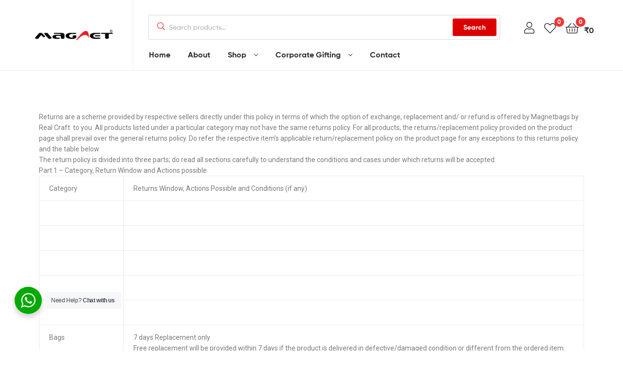

--- FILE ---
content_type: text/css
request_url: https://store.magnetbags.in/wp-content/uploads/elementor/css/post-3654.css?ver=1684001744
body_size: 358
content:
.elementor-3654 .elementor-element.elementor-element-0ff7107 > .elementor-container{max-width:600px;}.elementor-3654 .elementor-element.elementor-element-0ff7107{transition:background 0.3s, border 0.3s, border-radius 0.3s, box-shadow 0.3s;}.elementor-3654 .elementor-element.elementor-element-0ff7107 > .elementor-background-overlay{transition:background 0.3s, border-radius 0.3s, opacity 0.3s;}.elementor-3654 .elementor-element.elementor-element-6b275c3 > .elementor-column-wrap > .elementor-widget-wrap > .elementor-widget:not(.elementor-widget__width-auto):not(.elementor-widget__width-initial):not(:last-child):not(.elementor-absolute){margin-bottom:0px;}.elementor-3654 .elementor-element.elementor-element-6b275c3:not(.elementor-motion-effects-element-type-background) > .elementor-column-wrap, .elementor-3654 .elementor-element.elementor-element-6b275c3 > .elementor-column-wrap > .elementor-motion-effects-container > .elementor-motion-effects-layer{background-color:#FFFFFF;background-position:bottom right;background-repeat:no-repeat;}.elementor-3654 .elementor-element.elementor-element-6b275c3 > .elementor-element-populated{transition:background 0.3s, border 0.3s, border-radius 0.3s, box-shadow 0.3s;}.elementor-3654 .elementor-element.elementor-element-6b275c3 > .elementor-element-populated > .elementor-background-overlay{transition:background 0.3s, border-radius 0.3s, opacity 0.3s;}.elementor-3654 .elementor-element.elementor-element-6b275c3 > .elementor-element-populated > .elementor-widget-wrap{padding:40px 40px 55px 40px;}.elementor-3654 .elementor-element.elementor-element-e0b7c30{margin-top:0px;margin-bottom:20px;}.elementor-3654 .elementor-element.elementor-element-0f02b10 > .elementor-column-wrap > .elementor-widget-wrap > .elementor-widget:not(.elementor-widget__width-auto):not(.elementor-widget__width-initial):not(:last-child):not(.elementor-absolute){margin-bottom:0px;}.elementor-3654 .elementor-element.elementor-element-0f02b10 > .elementor-element-populated > .elementor-widget-wrap{padding:0px 15px 0px 0px;}.elementor-3654 .elementor-element.elementor-element-7a41f32 .elementor-heading-title{font-size:14px;}.elementor-3654 .elementor-element.elementor-element-7a41f32 > .elementor-widget-container{margin:0px 0px 10px 0px;}.elementor-3654 .elementor-element.elementor-element-2978fcb .elementor-icon-list-icon i{transition:color 0.3s;}.elementor-3654 .elementor-element.elementor-element-2978fcb .elementor-icon-list-icon svg{transition:fill 0.3s;}.elementor-3654 .elementor-element.elementor-element-2978fcb{--e-icon-list-icon-size:14px;--icon-vertical-offset:0px;}.elementor-3654 .elementor-element.elementor-element-2978fcb .elementor-icon-list-text{transition:color 0.3s;}.elementor-3654 .elementor-element.elementor-element-5b078a1 .elementor-button .elementor-align-icon-right{margin-left:0px;}.elementor-3654 .elementor-element.elementor-element-5b078a1 .elementor-button .elementor-align-icon-left{margin-right:0px;}.elementor-3654 .elementor-element.elementor-element-5b078a1 .elementor-button{font-weight:500;fill:#FED700;color:#FED700;background-color:rgba(2, 1, 1, 0);border-style:solid;border-width:0px 0px 1px 0px;border-radius:0px 0px 0px 0px;padding:0px 0px 0px 0px;}.elementor-3654 .elementor-element.elementor-element-5b078a1 > .elementor-widget-container{margin:0px 0px 20px 0px;}.elementor-3654 .elementor-element.elementor-element-ed13003{--divider-border-style:solid;--divider-color:#EFEFEF;--divider-border-width:1px;}.elementor-3654 .elementor-element.elementor-element-ed13003 .elementor-divider-separator{width:185px;}.elementor-3654 .elementor-element.elementor-element-ed13003 .elementor-divider{padding-top:2px;padding-bottom:2px;}.elementor-3654 .elementor-element.elementor-element-261cb6a > .elementor-element-populated > .elementor-widget-wrap{padding:0px 0px 0px 15px;}.elementor-3654 .elementor-element.elementor-element-00188ef .elementor-heading-title{font-size:14px;}.elementor-3654 .elementor-element.elementor-element-00188ef > .elementor-widget-container{margin:0px 0px 10px 0px;}.elementor-3654 .elementor-element.elementor-element-8c29db5 .elementor-icon-list-icon i{transition:color 0.3s;}.elementor-3654 .elementor-element.elementor-element-8c29db5 .elementor-icon-list-icon svg{transition:fill 0.3s;}.elementor-3654 .elementor-element.elementor-element-8c29db5{--e-icon-list-icon-size:14px;--icon-vertical-offset:0px;}.elementor-3654 .elementor-element.elementor-element-8c29db5 .elementor-icon-list-text{transition:color 0.3s;}.elementor-3654 .elementor-element.elementor-element-296a314 .elementor-button .elementor-align-icon-right{margin-left:0px;}.elementor-3654 .elementor-element.elementor-element-296a314 .elementor-button .elementor-align-icon-left{margin-right:0px;}.elementor-3654 .elementor-element.elementor-element-296a314 .elementor-button{font-weight:500;fill:#FED700;color:#FED700;background-color:rgba(2, 1, 1, 0);border-style:solid;border-width:0px 0px 1px 0px;border-radius:0px 0px 0px 0px;padding:0px 0px 0px 0px;}.elementor-3654 .elementor-element.elementor-element-1bff903 > .elementor-column-wrap > .elementor-widget-wrap > .elementor-widget:not(.elementor-widget__width-auto):not(.elementor-widget__width-initial):not(:last-child):not(.elementor-absolute){margin-bottom:0px;}.elementor-3654 .elementor-element.elementor-element-1bff903 > .elementor-element-populated > .elementor-widget-wrap{padding:0px 20px 0px 0px;}.elementor-3654 .elementor-element.elementor-element-91827de .elementor-heading-title{font-size:14px;}.elementor-3654 .elementor-element.elementor-element-91827de > .elementor-widget-container{margin:0px 0px 10px 0px;}.elementor-3654 .elementor-element.elementor-element-604ea5a .elementor-icon-list-icon i{transition:color 0.3s;}.elementor-3654 .elementor-element.elementor-element-604ea5a .elementor-icon-list-icon svg{transition:fill 0.3s;}.elementor-3654 .elementor-element.elementor-element-604ea5a{--e-icon-list-icon-size:14px;--icon-vertical-offset:0px;}.elementor-3654 .elementor-element.elementor-element-604ea5a .elementor-icon-list-text{transition:color 0.3s;}.elementor-3654 .elementor-element.elementor-element-367a105 .elementor-button .elementor-align-icon-right{margin-left:0px;}.elementor-3654 .elementor-element.elementor-element-367a105 .elementor-button .elementor-align-icon-left{margin-right:0px;}.elementor-3654 .elementor-element.elementor-element-367a105 .elementor-button{font-weight:500;fill:#FED700;color:#FED700;background-color:rgba(2, 1, 1, 0);border-style:solid;border-width:0px 0px 1px 0px;border-radius:0px 0px 0px 0px;padding:0px 0px 0px 0px;}.elementor-3654 .elementor-element.elementor-element-84aacf2 > .elementor-column-wrap > .elementor-widget-wrap > .elementor-widget:not(.elementor-widget__width-auto):not(.elementor-widget__width-initial):not(:last-child):not(.elementor-absolute){margin-bottom:0px;}.elementor-3654 .elementor-element.elementor-element-84aacf2 > .elementor-element-populated > .elementor-widget-wrap{padding:0px 20px 0px 0px;}.elementor-3654 .elementor-element.elementor-element-b0ac2a4{text-align:right;color:#000000;font-size:12px;text-transform:uppercase;}.elementor-3654 .elementor-element.elementor-element-b0ac2a4 > .elementor-widget-container{margin:0px 0px 15px 0px;}.elementor-3654 .elementor-element.elementor-element-b267630{text-align:right;}.elementor-3654 .elementor-element.elementor-element-b267630 .elementor-heading-title{color:#EF9E99;font-size:24px;font-weight:500;}.elementor-3654 .elementor-element.elementor-element-8890b51{text-align:right;}.elementor-3654 .elementor-element.elementor-element-8890b51 .elementor-heading-title{color:#EF9E99;font-size:30px;font-weight:700;}

--- FILE ---
content_type: text/css
request_url: https://store.magnetbags.in/wp-content/uploads/elementor/css/post-3678.css?ver=1684001744
body_size: 396
content:
.elementor-3678 .elementor-element.elementor-element-3cb7a3e > .elementor-container{max-width:600px;}.elementor-3678 .elementor-element.elementor-element-3cb7a3e{transition:background 0.3s, border 0.3s, border-radius 0.3s, box-shadow 0.3s;}.elementor-3678 .elementor-element.elementor-element-3cb7a3e > .elementor-background-overlay{transition:background 0.3s, border-radius 0.3s, opacity 0.3s;}.elementor-3678 .elementor-element.elementor-element-aef8a08 > .elementor-column-wrap > .elementor-widget-wrap > .elementor-widget:not(.elementor-widget__width-auto):not(.elementor-widget__width-initial):not(:last-child):not(.elementor-absolute){margin-bottom:0px;}.elementor-3678 .elementor-element.elementor-element-aef8a08:not(.elementor-motion-effects-element-type-background) > .elementor-column-wrap, .elementor-3678 .elementor-element.elementor-element-aef8a08 > .elementor-column-wrap > .elementor-motion-effects-container > .elementor-motion-effects-layer{background-color:#FFFFFF;background-position:bottom right;background-repeat:no-repeat;}.elementor-3678 .elementor-element.elementor-element-aef8a08 > .elementor-element-populated{transition:background 0.3s, border 0.3s, border-radius 0.3s, box-shadow 0.3s;}.elementor-3678 .elementor-element.elementor-element-aef8a08 > .elementor-element-populated > .elementor-background-overlay{transition:background 0.3s, border-radius 0.3s, opacity 0.3s;}.elementor-3678 .elementor-element.elementor-element-aef8a08 > .elementor-element-populated > .elementor-widget-wrap{padding:40px 40px 55px 40px;}.elementor-3678 .elementor-element.elementor-element-733c5dc{margin-top:0px;margin-bottom:20px;}.elementor-3678 .elementor-element.elementor-element-d785a01 > .elementor-column-wrap > .elementor-widget-wrap > .elementor-widget:not(.elementor-widget__width-auto):not(.elementor-widget__width-initial):not(:last-child):not(.elementor-absolute){margin-bottom:0px;}.elementor-3678 .elementor-element.elementor-element-d785a01 > .elementor-element-populated > .elementor-widget-wrap{padding:0px 15px 0px 0px;}.elementor-3678 .elementor-element.elementor-element-9780506 .elementor-heading-title{font-size:14px;}.elementor-3678 .elementor-element.elementor-element-9780506 > .elementor-widget-container{margin:0px 0px 10px 0px;}.elementor-3678 .elementor-element.elementor-element-e8fa835 .elementor-icon-list-icon i{transition:color 0.3s;}.elementor-3678 .elementor-element.elementor-element-e8fa835 .elementor-icon-list-icon svg{transition:fill 0.3s;}.elementor-3678 .elementor-element.elementor-element-e8fa835{--e-icon-list-icon-size:14px;--icon-vertical-offset:0px;}.elementor-3678 .elementor-element.elementor-element-e8fa835 .elementor-icon-list-text{transition:color 0.3s;}.elementor-3678 .elementor-element.elementor-element-6420fc3 .elementor-button .elementor-align-icon-right{margin-left:0px;}.elementor-3678 .elementor-element.elementor-element-6420fc3 .elementor-button .elementor-align-icon-left{margin-right:0px;}.elementor-3678 .elementor-element.elementor-element-6420fc3 .elementor-button{font-weight:500;fill:#FED700;color:#FED700;background-color:rgba(2, 1, 1, 0);border-style:solid;border-width:0px 0px 1px 0px;border-radius:0px 0px 0px 0px;padding:0px 0px 0px 0px;}.elementor-3678 .elementor-element.elementor-element-6420fc3 > .elementor-widget-container{margin:0px 0px 20px 0px;}.elementor-3678 .elementor-element.elementor-element-e4b2080{--divider-border-style:solid;--divider-color:#EFEFEF;--divider-border-width:1px;}.elementor-3678 .elementor-element.elementor-element-e4b2080 .elementor-divider-separator{width:185px;}.elementor-3678 .elementor-element.elementor-element-e4b2080 .elementor-divider{padding-top:2px;padding-bottom:2px;}.elementor-3678 .elementor-element.elementor-element-6ce321c > .elementor-element-populated > .elementor-widget-wrap{padding:0px 0px 0px 15px;}.elementor-3678 .elementor-element.elementor-element-7a20d6e .elementor-heading-title{font-size:14px;}.elementor-3678 .elementor-element.elementor-element-7a20d6e > .elementor-widget-container{margin:0px 0px 10px 0px;}.elementor-3678 .elementor-element.elementor-element-d0c4678 .elementor-icon-list-icon i{transition:color 0.3s;}.elementor-3678 .elementor-element.elementor-element-d0c4678 .elementor-icon-list-icon svg{transition:fill 0.3s;}.elementor-3678 .elementor-element.elementor-element-d0c4678{--e-icon-list-icon-size:14px;--icon-vertical-offset:0px;}.elementor-3678 .elementor-element.elementor-element-d0c4678 .elementor-icon-list-text{transition:color 0.3s;}.elementor-3678 .elementor-element.elementor-element-6b29778 .elementor-button .elementor-align-icon-right{margin-left:0px;}.elementor-3678 .elementor-element.elementor-element-6b29778 .elementor-button .elementor-align-icon-left{margin-right:0px;}.elementor-3678 .elementor-element.elementor-element-6b29778 .elementor-button{font-weight:500;fill:#FED700;color:#FED700;background-color:rgba(2, 1, 1, 0);border-style:solid;border-width:0px 0px 1px 0px;border-radius:0px 0px 0px 0px;padding:0px 0px 0px 0px;}.elementor-3678 .elementor-element.elementor-element-8c466b2 > .elementor-column-wrap > .elementor-widget-wrap > .elementor-widget:not(.elementor-widget__width-auto):not(.elementor-widget__width-initial):not(:last-child):not(.elementor-absolute){margin-bottom:0px;}.elementor-3678 .elementor-element.elementor-element-8c466b2 > .elementor-element-populated > .elementor-widget-wrap{padding:0px 20px 0px 0px;}.elementor-3678 .elementor-element.elementor-element-43e9337 .elementor-heading-title{font-size:14px;}.elementor-3678 .elementor-element.elementor-element-43e9337 > .elementor-widget-container{margin:0px 0px 10px 0px;}.elementor-3678 .elementor-element.elementor-element-55f58b3 .elementor-icon-list-icon i{transition:color 0.3s;}.elementor-3678 .elementor-element.elementor-element-55f58b3 .elementor-icon-list-icon svg{transition:fill 0.3s;}.elementor-3678 .elementor-element.elementor-element-55f58b3{--e-icon-list-icon-size:14px;--icon-vertical-offset:0px;}.elementor-3678 .elementor-element.elementor-element-55f58b3 .elementor-icon-list-text{transition:color 0.3s;}.elementor-3678 .elementor-element.elementor-element-a6c5576 .elementor-button .elementor-align-icon-right{margin-left:0px;}.elementor-3678 .elementor-element.elementor-element-a6c5576 .elementor-button .elementor-align-icon-left{margin-right:0px;}.elementor-3678 .elementor-element.elementor-element-a6c5576 .elementor-button{font-weight:500;fill:#FED700;color:#FED700;background-color:rgba(2, 1, 1, 0);border-style:solid;border-width:0px 0px 1px 0px;border-radius:0px 0px 0px 0px;padding:0px 0px 0px 0px;}.elementor-3678 .elementor-element.elementor-element-a23ea6a > .elementor-column-wrap > .elementor-widget-wrap > .elementor-widget:not(.elementor-widget__width-auto):not(.elementor-widget__width-initial):not(:last-child):not(.elementor-absolute){margin-bottom:0px;}.elementor-3678 .elementor-element.elementor-element-a23ea6a > .elementor-element-populated > .elementor-widget-wrap{padding:0px 20px 0px 0px;}.elementor-3678 .elementor-element.elementor-element-c510e58{text-align:left;color:#000000;font-size:12px;text-transform:uppercase;}.elementor-3678 .elementor-element.elementor-element-c510e58 > .elementor-widget-container{margin:0px 0px 10px 0px;}.elementor-3678 .elementor-element.elementor-element-23f9588{text-align:left;}.elementor-3678 .elementor-element.elementor-element-23f9588 .elementor-heading-title{color:#D52F40;font-size:24px;font-weight:500;}.elementor-3678 .elementor-element.elementor-element-23f9588 > .elementor-widget-container{margin:0px 0px 5px 0px;}.elementor-3678 .elementor-element.elementor-element-94ea46e{text-align:left;}.elementor-3678 .elementor-element.elementor-element-94ea46e .elementor-heading-title{color:#D52F40;font-size:30px;font-weight:700;}@media(min-width:768px){.elementor-3678 .elementor-element.elementor-element-8c466b2{width:30%;}.elementor-3678 .elementor-element.elementor-element-a23ea6a{width:70%;}}

--- FILE ---
content_type: text/css
request_url: https://store.magnetbags.in/wp-content/uploads/elementor/css/post-8555.css?ver=1684001744
body_size: 718
content:
.elementor-8555 .elementor-element.elementor-element-6f9a459d > .elementor-container{max-width:850px;}.elementor-8555 .elementor-element.elementor-element-6f9a459d:not(.elementor-motion-effects-element-type-background), .elementor-8555 .elementor-element.elementor-element-6f9a459d > .elementor-motion-effects-container > .elementor-motion-effects-layer{background-color:#F4F4F4;}.elementor-8555 .elementor-element.elementor-element-6f9a459d{transition:background 0.3s, border 0.3s, border-radius 0.3s, box-shadow 0.3s;padding:30px 45px 20px 45px;}.elementor-8555 .elementor-element.elementor-element-6f9a459d > .elementor-background-overlay{transition:background 0.3s, border-radius 0.3s, opacity 0.3s;}.elementor-8555 .elementor-element.elementor-element-2a93656 > .elementor-column-wrap > .elementor-widget-wrap > .elementor-widget:not(.elementor-widget__width-auto):not(.elementor-widget__width-initial):not(:last-child):not(.elementor-absolute){margin-bottom:0px;}.elementor-8555 .elementor-element.elementor-element-1188c637 .elementor-heading-title{color:#030303;font-size:20px;font-weight:500;}.elementor-8555 .elementor-element.elementor-element-757ac1af{--divider-border-style:solid;--divider-color:#C5C5C5;--divider-border-width:1px;}.elementor-8555 .elementor-element.elementor-element-757ac1af .elementor-divider-separator{width:113px;}.elementor-8555 .elementor-element.elementor-element-757ac1af .elementor-divider{padding-top:10px;padding-bottom:10px;}.elementor-8555 .elementor-element.elementor-element-1a0536ee .elementor-icon-list-icon i{color:#737373;transition:color 0.3s;}.elementor-8555 .elementor-element.elementor-element-1a0536ee .elementor-icon-list-icon svg{fill:#737373;transition:fill 0.3s;}.elementor-8555 .elementor-element.elementor-element-1a0536ee .elementor-icon-list-item:hover .elementor-icon-list-icon i{color:#BC0505;}.elementor-8555 .elementor-element.elementor-element-1a0536ee .elementor-icon-list-item:hover .elementor-icon-list-icon svg{fill:#BC0505;}.elementor-8555 .elementor-element.elementor-element-1a0536ee{--e-icon-list-icon-size:14px;--icon-vertical-offset:0px;}.elementor-8555 .elementor-element.elementor-element-1a0536ee .elementor-icon-list-items .elementor-icon-list-item .elementor-icon-list-text{color:#333333;}.elementor-8555 .elementor-element.elementor-element-1a0536ee .elementor-icon-list-items .elementor-icon-list-item:hover .elementor-icon-list-text{color:#000000;}.elementor-8555 .elementor-element.elementor-element-1a0536ee .elementor-icon-list-text{transition:color 0.3s;}.elementor-8555 .elementor-element.elementor-element-1a0536ee > .elementor-widget-container{margin:0px 0px 5px 0px;}.elementor-8555 .elementor-element.elementor-element-247eb287 > .elementor-column-wrap > .elementor-widget-wrap > .elementor-widget:not(.elementor-widget__width-auto):not(.elementor-widget__width-initial):not(:last-child):not(.elementor-absolute){margin-bottom:0px;}.elementor-8555 .elementor-element.elementor-element-4ee992bf .elementor-heading-title{color:#030303;font-size:20px;font-weight:500;}.elementor-8555 .elementor-element.elementor-element-1df063f{--divider-border-style:solid;--divider-color:#C5C5C5;--divider-border-width:1px;}.elementor-8555 .elementor-element.elementor-element-1df063f .elementor-divider-separator{width:122px;}.elementor-8555 .elementor-element.elementor-element-1df063f .elementor-divider{padding-top:10px;padding-bottom:10px;}.elementor-8555 .elementor-element.elementor-element-655fda11 .elementor-icon-list-icon i{color:#737373;transition:color 0.3s;}.elementor-8555 .elementor-element.elementor-element-655fda11 .elementor-icon-list-icon svg{fill:#737373;transition:fill 0.3s;}.elementor-8555 .elementor-element.elementor-element-655fda11 .elementor-icon-list-item:hover .elementor-icon-list-icon i{color:#BC0505;}.elementor-8555 .elementor-element.elementor-element-655fda11 .elementor-icon-list-item:hover .elementor-icon-list-icon svg{fill:#BC0505;}.elementor-8555 .elementor-element.elementor-element-655fda11{--e-icon-list-icon-size:14px;--icon-vertical-offset:0px;}.elementor-8555 .elementor-element.elementor-element-655fda11 .elementor-icon-list-items .elementor-icon-list-item .elementor-icon-list-text{color:#333333;}.elementor-8555 .elementor-element.elementor-element-655fda11 .elementor-icon-list-items .elementor-icon-list-item:hover .elementor-icon-list-text{color:#000000;}.elementor-8555 .elementor-element.elementor-element-655fda11 .elementor-icon-list-text{transition:color 0.3s;}.elementor-8555 .elementor-element.elementor-element-655fda11 > .elementor-widget-container{margin:0px 0px 5px 0px;}.elementor-8555 .elementor-element.elementor-element-76df7425 > .elementor-column-wrap > .elementor-widget-wrap > .elementor-widget:not(.elementor-widget__width-auto):not(.elementor-widget__width-initial):not(:last-child):not(.elementor-absolute){margin-bottom:0px;}.elementor-8555 .elementor-element.elementor-element-779e6d7f .elementor-heading-title{color:#030303;font-size:20px;font-weight:500;}.elementor-8555 .elementor-element.elementor-element-77fc13f2{--divider-border-style:solid;--divider-color:#C5C5C5;--divider-border-width:1px;}.elementor-8555 .elementor-element.elementor-element-77fc13f2 .elementor-divider-separator{width:112px;}.elementor-8555 .elementor-element.elementor-element-77fc13f2 .elementor-divider{padding-top:10px;padding-bottom:10px;}.elementor-8555 .elementor-element.elementor-element-4f0bba49 .elementor-icon-list-icon i{color:#737373;transition:color 0.3s;}.elementor-8555 .elementor-element.elementor-element-4f0bba49 .elementor-icon-list-icon svg{fill:#737373;transition:fill 0.3s;}.elementor-8555 .elementor-element.elementor-element-4f0bba49 .elementor-icon-list-item:hover .elementor-icon-list-icon i{color:#BC0505;}.elementor-8555 .elementor-element.elementor-element-4f0bba49 .elementor-icon-list-item:hover .elementor-icon-list-icon svg{fill:#BC0505;}.elementor-8555 .elementor-element.elementor-element-4f0bba49{--e-icon-list-icon-size:14px;--icon-vertical-offset:0px;}.elementor-8555 .elementor-element.elementor-element-4f0bba49 .elementor-icon-list-items .elementor-icon-list-item .elementor-icon-list-text{color:#333333;}.elementor-8555 .elementor-element.elementor-element-4f0bba49 .elementor-icon-list-items .elementor-icon-list-item:hover .elementor-icon-list-text{color:#000000;}.elementor-8555 .elementor-element.elementor-element-4f0bba49 .elementor-icon-list-text{transition:color 0.3s;}.elementor-8555 .elementor-element.elementor-element-4f0bba49 > .elementor-widget-container{margin:0px 0px 5px 0px;}.elementor-8555 .elementor-element.elementor-element-35bf5e20 > .elementor-column-wrap > .elementor-widget-wrap > .elementor-widget:not(.elementor-widget__width-auto):not(.elementor-widget__width-initial):not(:last-child):not(.elementor-absolute){margin-bottom:0px;}.elementor-8555 .elementor-element.elementor-element-7e09a369 .elementor-heading-title{color:#030303;font-size:20px;font-weight:500;}.elementor-8555 .elementor-element.elementor-element-50e31c57{--divider-border-style:solid;--divider-color:#C5C5C5;--divider-border-width:1px;}.elementor-8555 .elementor-element.elementor-element-50e31c57 .elementor-divider-separator{width:95px;}.elementor-8555 .elementor-element.elementor-element-50e31c57 .elementor-divider{padding-top:10px;padding-bottom:10px;}.elementor-8555 .elementor-element.elementor-element-6cb6ea24 .elementor-icon-list-icon i{color:#737373;transition:color 0.3s;}.elementor-8555 .elementor-element.elementor-element-6cb6ea24 .elementor-icon-list-icon svg{fill:#737373;transition:fill 0.3s;}.elementor-8555 .elementor-element.elementor-element-6cb6ea24 .elementor-icon-list-item:hover .elementor-icon-list-icon i{color:#BC0505;}.elementor-8555 .elementor-element.elementor-element-6cb6ea24 .elementor-icon-list-item:hover .elementor-icon-list-icon svg{fill:#BC0505;}.elementor-8555 .elementor-element.elementor-element-6cb6ea24{--e-icon-list-icon-size:14px;--icon-vertical-offset:0px;}.elementor-8555 .elementor-element.elementor-element-6cb6ea24 .elementor-icon-list-items .elementor-icon-list-item .elementor-icon-list-text{color:#333333;}.elementor-8555 .elementor-element.elementor-element-6cb6ea24 .elementor-icon-list-items .elementor-icon-list-item:hover .elementor-icon-list-text{color:#000000;}.elementor-8555 .elementor-element.elementor-element-6cb6ea24 .elementor-icon-list-text{transition:color 0.3s;}.elementor-8555 .elementor-element.elementor-element-6cb6ea24 > .elementor-widget-container{margin:0px 0px 5px 0px;}.elementor-8555 .elementor-element.elementor-element-772e4d7f > .elementor-container{max-width:850px;}.elementor-8555 .elementor-element.elementor-element-772e4d7f:not(.elementor-motion-effects-element-type-background), .elementor-8555 .elementor-element.elementor-element-772e4d7f > .elementor-motion-effects-container > .elementor-motion-effects-layer{background-color:transparent;background-image:linear-gradient(270deg, #353535 66%, #F4F4F4 0%);}.elementor-8555 .elementor-element.elementor-element-772e4d7f > .elementor-background-overlay{background-image:url("https://store.magnetbags.in/wp-content/uploads/2020/02/ACCENT-GRAY-2-2.png");background-position:center right;background-repeat:no-repeat;background-size:38% auto;opacity:1;transition:background 0.3s, border-radius 0.3s, opacity 0.3s;}.elementor-8555 .elementor-element.elementor-element-772e4d7f{transition:background 0.3s, border 0.3s, border-radius 0.3s, box-shadow 0.3s;padding:30px 45px 65px 45px;}.elementor-8555 .elementor-element.elementor-element-6c98c9f5 > .elementor-column-wrap > .elementor-widget-wrap > .elementor-widget:not(.elementor-widget__width-auto):not(.elementor-widget__width-initial):not(:last-child):not(.elementor-absolute){margin-bottom:0px;}.elementor-8555 .elementor-element.elementor-element-1035a863 .elementor-heading-title{color:#030303;font-size:20px;font-weight:500;}.elementor-8555 .elementor-element.elementor-element-75fea4f3{--divider-border-style:solid;--divider-color:#C5C5C5;--divider-border-width:1px;}.elementor-8555 .elementor-element.elementor-element-75fea4f3 .elementor-divider-separator{width:105px;}.elementor-8555 .elementor-element.elementor-element-75fea4f3 .elementor-divider{padding-top:10px;padding-bottom:10px;}.elementor-8555 .elementor-element.elementor-element-1554db51 > .elementor-column-wrap > .elementor-widget-wrap > .elementor-widget:not(.elementor-widget__width-auto):not(.elementor-widget__width-initial):not(:last-child):not(.elementor-absolute){margin-bottom:0px;}.elementor-8555 .elementor-element.elementor-element-551f6ce1 .elementor-icon-list-icon i{color:#737373;transition:color 0.3s;}.elementor-8555 .elementor-element.elementor-element-551f6ce1 .elementor-icon-list-icon svg{fill:#737373;transition:fill 0.3s;}.elementor-8555 .elementor-element.elementor-element-551f6ce1 .elementor-icon-list-item:hover .elementor-icon-list-icon i{color:#BC0505;}.elementor-8555 .elementor-element.elementor-element-551f6ce1 .elementor-icon-list-item:hover .elementor-icon-list-icon svg{fill:#BC0505;}.elementor-8555 .elementor-element.elementor-element-551f6ce1{--e-icon-list-icon-size:14px;--icon-vertical-offset:0px;}.elementor-8555 .elementor-element.elementor-element-551f6ce1 .elementor-icon-list-items .elementor-icon-list-item .elementor-icon-list-text{color:#333333;}.elementor-8555 .elementor-element.elementor-element-551f6ce1 .elementor-icon-list-items .elementor-icon-list-item:hover .elementor-icon-list-text{color:#000000;}.elementor-8555 .elementor-element.elementor-element-551f6ce1 .elementor-icon-list-text{transition:color 0.3s;}.elementor-8555 .elementor-element.elementor-element-551f6ce1 > .elementor-widget-container{margin:0px 0px 5px 0px;}.elementor-8555 .elementor-element.elementor-element-6cc85f5e > .elementor-column-wrap > .elementor-widget-wrap > .elementor-widget:not(.elementor-widget__width-auto):not(.elementor-widget__width-initial):not(:last-child):not(.elementor-absolute){margin-bottom:0px;}.elementor-8555 .elementor-element.elementor-element-2eb626cd{color:#000000;font-size:12px;font-weight:500;text-transform:uppercase;}.elementor-8555 .elementor-element.elementor-element-2eb626cd > .elementor-widget-container{margin:0px 0px 15px 0px;}.elementor-8555 .elementor-element.elementor-element-e3b172b .elementor-heading-title{color:#FFFFFF;font-size:28px;font-weight:500;line-height:32px;}.elementor-8555 .elementor-element.elementor-element-e3b172b > .elementor-widget-container{margin:0px 0px 15px 0px;}.elementor-8555 .elementor-element.elementor-element-4fd9549f .elementor-button{fill:#FFFFFF;color:#FFFFFF;background-color:rgba(2, 1, 1, 0);border-style:solid;border-width:0px 0px 1px 0px;border-radius:0px 0px 0px 0px;padding:0px 0px 0px 0px;}.elementor-8555 .elementor-element.elementor-element-4fd9549f .elementor-button:hover, .elementor-8555 .elementor-element.elementor-element-4fd9549f .elementor-button:focus{color:#B1B1B1;}.elementor-8555 .elementor-element.elementor-element-4fd9549f .elementor-button:hover svg, .elementor-8555 .elementor-element.elementor-element-4fd9549f .elementor-button:focus svg{fill:#B1B1B1;}@media(min-width:768px){.elementor-8555 .elementor-element.elementor-element-1554db51{width:39%;}.elementor-8555 .elementor-element.elementor-element-6cc85f5e{width:61%;}}

--- FILE ---
content_type: text/css
request_url: https://store.magnetbags.in/wp-content/uploads/elementor/css/post-2730.css?ver=1684001744
body_size: 359
content:
.elementor-2730 .elementor-element.elementor-element-cf08f83 > .elementor-container{max-width:850px;}.elementor-2730 .elementor-element.elementor-element-cf08f83:not(.elementor-motion-effects-element-type-background), .elementor-2730 .elementor-element.elementor-element-cf08f83 > .elementor-motion-effects-container > .elementor-motion-effects-layer{background-color:transparent;background-image:linear-gradient(270deg, #383838 65%, #F9F9F9 0%);}.elementor-2730 .elementor-element.elementor-element-cf08f83 > .elementor-background-overlay{background-image:url("https://store.magnetbags.in/wp-content/uploads/2020/02/MagnetBags-1.png");background-position:center center;background-repeat:no-repeat;background-size:65% auto;opacity:1;transition:background 0.3s, border-radius 0.3s, opacity 0.3s;}.elementor-2730 .elementor-element.elementor-element-cf08f83{transition:background 0.3s, border 0.3s, border-radius 0.3s, box-shadow 0.3s;padding:30px 45px 65px 45px;}.elementor-2730 .elementor-element.elementor-element-be9d572 > .elementor-column-wrap > .elementor-widget-wrap > .elementor-widget:not(.elementor-widget__width-auto):not(.elementor-widget__width-initial):not(:last-child):not(.elementor-absolute){margin-bottom:0px;}.elementor-2730 .elementor-element.elementor-element-0caca8f .elementor-heading-title{color:#000000;font-size:20px;font-weight:500;}.elementor-2730 .elementor-element.elementor-element-d799d8c{--divider-border-style:solid;--divider-color:#AAAAAA;--divider-border-width:1px;}.elementor-2730 .elementor-element.elementor-element-d799d8c .elementor-divider-separator{width:152px;}.elementor-2730 .elementor-element.elementor-element-d799d8c .elementor-divider{padding-top:10px;padding-bottom:10px;}.elementor-2730 .elementor-element.elementor-element-b0404d6 > .elementor-column-wrap > .elementor-widget-wrap > .elementor-widget:not(.elementor-widget__width-auto):not(.elementor-widget__width-initial):not(:last-child):not(.elementor-absolute){margin-bottom:0px;}.elementor-2730 .elementor-element.elementor-element-dca75a9 .elementor-icon-list-icon i{transition:color 0.3s;}.elementor-2730 .elementor-element.elementor-element-dca75a9 .elementor-icon-list-icon svg{transition:fill 0.3s;}.elementor-2730 .elementor-element.elementor-element-dca75a9{--e-icon-list-icon-size:14px;--icon-vertical-offset:0px;}.elementor-2730 .elementor-element.elementor-element-dca75a9 .elementor-icon-list-items .elementor-icon-list-item .elementor-icon-list-text{color:#414141;}.elementor-2730 .elementor-element.elementor-element-dca75a9 .elementor-icon-list-items .elementor-icon-list-item:hover .elementor-icon-list-text{color:#000000;}.elementor-2730 .elementor-element.elementor-element-dca75a9 .elementor-icon-list-text{transition:color 0.3s;}.elementor-2730 .elementor-element.elementor-element-61b96ec > .elementor-column-wrap > .elementor-widget-wrap > .elementor-widget:not(.elementor-widget__width-auto):not(.elementor-widget__width-initial):not(:last-child):not(.elementor-absolute){margin-bottom:0px;}.elementor-2730 .elementor-element.elementor-element-2fae944{color:#FFFFFF;font-size:12px;font-weight:500;text-transform:uppercase;}.elementor-2730 .elementor-element.elementor-element-2fae944 > .elementor-widget-container{margin:0px 0px 15px 0px;}.elementor-2730 .elementor-element.elementor-element-d9463a7 .elementor-heading-title{color:#FFFFFF;font-family:"Roboto", Sans-serif;font-size:28px;font-weight:600;line-height:32px;}.elementor-2730 .elementor-element.elementor-element-d9463a7 > .elementor-widget-container{margin:0px 0px 15px 0px;}.elementor-2730 .elementor-element.elementor-element-5da59d0 .elementor-button{fill:#FFFFFF;color:#FFFFFF;background-color:rgba(2, 1, 1, 0);border-style:solid;border-width:0px 0px 1px 0px;border-radius:0px 0px 0px 0px;padding:0px 0px 0px 0px;}.elementor-2730 .elementor-element.elementor-element-5da59d0 .elementor-button:hover, .elementor-2730 .elementor-element.elementor-element-5da59d0 .elementor-button:focus{color:#955C3C;}.elementor-2730 .elementor-element.elementor-element-5da59d0 .elementor-button:hover svg, .elementor-2730 .elementor-element.elementor-element-5da59d0 .elementor-button:focus svg{fill:#955C3C;}@media(min-width:768px){.elementor-2730 .elementor-element.elementor-element-b0404d6{width:37%;}.elementor-2730 .elementor-element.elementor-element-61b96ec{width:63%;}}